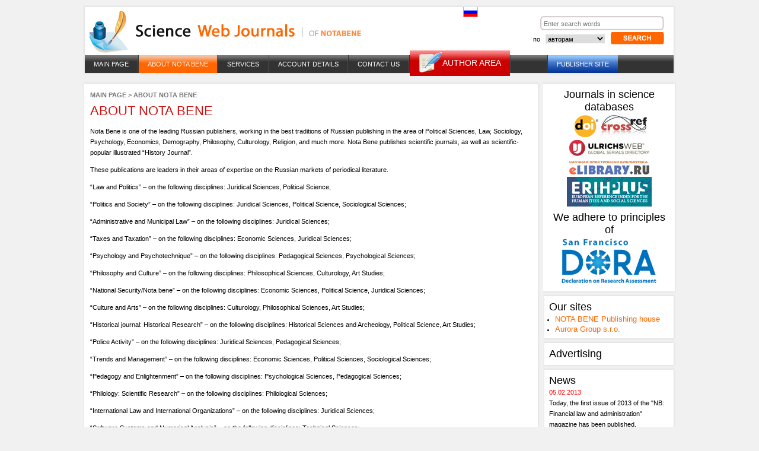

--- FILE ---
content_type: text/html; charset=windows-1251
request_url: https://en.e-notabene.ru/page_49.html
body_size: 20463
content:
<!DOCTYPE HTML PUBLIC "-//W3C//DTD HTML 4.01 Transitional//EN" 
    "http://www.w3.org/TR/html4/loose.dtd">
<html lang="ru"> 
	<head> 
		<meta name="yandex-verification" content="9ab800780da70375" />
		
		<!-- Yandex.Metrika counter -->
		<script type="text/javascript" >
		   (function(m,e,t,r,i,k,a){m[i]=m[i]||function(){(m[i].a=m[i].a||[]).push(arguments)};
		   m[i].l=1*new Date();k=e.createElement(t),a=e.getElementsByTagName(t)[0],k.async=1,k.src=r,a.parentNode.insertBefore(k,a)})
		   (window, document, "script", "https://mc.yandex.ru/metrika/tag.js", "ym");
		 
		   ym(62685280, "init", {
				clickmap:true,
				trackLinks:true,
				accurateTrackBounce:true,
				webvisor:true
		   });
		</script>
		<noscript><div><img src="https://mc.yandex.ru/watch/62685280" style="position:absolute; left:-9999px;" alt="" /></div></noscript>
		<!-- /Yandex.Metrika counter -->
		
		
		<meta http-equiv="Content-Type" content="text/html; charset=windows-1251">
	
        
		
									<title>Электронные журналы издательства NotaBene - ABOUT NOTA BENE</title>
							
		<link rel="stylesheet" href="/css/main.css?v=4">
		<!--[if IE 6]>
		<link rel="stylesheet" href="/css/ie6.css">
		<![endif]-->
		<!--[if IE 7]>
		<link rel="stylesheet" href="/css/ie7.css">
		<![endif]-->
	</head>
	<body bgcolor="#FFFFFF">
		<script type="text/javascript" src="js/simple_form_checks.js"></script>
		
		
		<table align="center" cellspacing="0" cellpadding="0" class="page" bgcolor="#FFFFFF"  >
		<tr class="top_line">
		<td class="corner_topleft"></td><td class="side_top"></td><td class="corner_righttop"></td>
		</tr>
		<tr>
		<td class="side_left"></td>
		<td>
			<table width="100%"  style="position: relative; z-index: 0;"><tr><td style="width: 546px;">
			<img src="/img/logo_eng.png">
			</td>
			<td align="left" style="font-family: Arial; font-size: 11pt; color: #555555; font-weight: bold; text-align: right; width: 110px;" valign="top">
				<a href="https://en.e-notabene.ru/page_49.html"><img src="/img/langs/rus.png" style="margin-top: -3px;"></a>
			</td>
			<td align="right" valign="middle">
				<form class="search_form" id="search_form" name="search_form" method="get" action="/search.php" style="margin: 0px;">
				<table style="height: 26px;" cellspacing="0" cellpadding="0"><tr>
				<td style="width: 210px;" background="/img/search_field.png" align="left">
					<input name="search_text" id="search_text" type="edit" value="" placeholder="Enter search words" class="search_field">
				</td>
				<td style="width: 3px;">
				</td>
				<td style="width: 10px;">
				</td>
				</tr>
				</table>
				<table style="height: 26px;" cellspacing="0" cellpadding="0"><tr>
				<td><span class="search_field">по</span> 
					<select name="search_type" id="search_type" class="search_field" style="width: 100px;">
					<option value="1" >авторам</option>
					<option value="2" >названию статей</option>
					<option value="3" >ключевым словам</option>
					<option value="4" >сайту</option>
					</select>
				</td>
				<td style="width: 10px;">
				</td>
				<td>
					<img src="/img/search.png" onclick="submit_form_if_field_non_empty('search_form', 'search_text', 'Enter authors, articles or journals for search');">
				</td>
				<td style="width: 13px;">
				</td>
				</tr>
				</table>
				</form>
			</td>
			</tr></table>
			<div class="buttons_background">
			<table cellspacing="0" cellpadding="0" style="height: 30px; z-index: 1;">
			<tr style="height: 30px;">
			<td class="inactive_button"><a href="/">MAIN PAGE</a></td>
			<td class="button_separator"></td>
			<td class="selected_button"><nobr><a href="/page_49.html">ABOUT NOTA BENE</a></nobr></td>
			<td class="button_separator"></td>
			<td class="inactive_button"><nobr><a href="/page_50.html">SERVICES</a></nobr></td>
			<td class="button_separator"></td>
			<td class="inactive_button"><nobr><a href="/page_51.html">ACCOUNT DETAILS</a></nobr></td>
			<td class="button_separator"></td>
			<td class="inactive_button"><nobr><a href="/page_52.html">CONTACT US</a></nobr></td>
			<td class="button_separator"></td>
			<td class="author_button"><div class="author_button2"><div class="author_button3"><table cellspacing="0" cellpadding="0" class="author_button4"><tr><td class="ie67_aut1"><img src="/img/author_icon.png" class="ie6_aut_icon"><!--[if IE 6]><img src="/img/author_icon_ie6.png"><![endif]--></td><td class="ie67_aut2"><nobr><a href="http://authoren.nbpublish.com/author_login.php">AUTHOR AREA</a></nobr></td></tr></table></div></div></td>

			<td class="button_separator"></td>
			<td class="inactive_button"></td>
			<td class="inactive_button"></td>
						<td class="button_separator"></td>
			<td class="nbpublish_button"><a href="https://nbpublish.com/"><nobr>PUBLISHER SITE</a></nobr></td>
			</tr>
			</table>
			</div>
		</td>
		<td class="side_right"></td>
		</tr>
		
		<tr class="bottom_line">
			<td class="corner_bottomleft"></td><td class="side_bottom"></td><td class="corner_bottomright"></td>
		</tr>
		
		</table>
		
		

		<div style="height: 10px; margin: 0px;"></div>				<table cellspacing="0" cellpadding="0" align="center" class="page">
		<tr>
		<td valign="top">

		<table cellspacing="0" cellpadding="0" bgcolor="#FFFFFF">
		<tr class="top_line">
		<td class="corner_topleft"></td><td class="side_top"></td><td class="corner_righttop"></td>
		</tr>
		<tr>
		<td class="side_left"></td>
		<td class="mags_on_main_impl mags_on_main" valign="top">			<span class="breadcrumbs"><a href="/">MAIN PAGE</a>
                      
 &gt; <a href="/page_49.html">ABOUT NOTA BENE</a>
</span>
<br>

			<div class="our_mags">ABOUT NOTA BENE</div>
			<p align="justify">
			<p>Nota Bene is one of the leading Russian publishers, working in the best traditions of Russian publishing in the area of Political Sciences, Law, Sociology, Psychology, Economics, Demography, Philosophy, Culturology, Religion, and much more. Nota Bene publishes scientific journals, as well as scientific-popular illustrated &ldquo;History Journal&rdquo;.</p>
<p>These publications are leaders in their areas of expertise on the Russian markets of periodical literature.</p>
<p>&ldquo;Law and Politics&rdquo; &ndash; on the following disciplines: Juridical Sciences, Political Science;</p>
<p>&ldquo;Politics and Society&rdquo; &ndash; on the following disciplines: Juridical Sciences, Political Science, Sociological Sciences;</p>
<p>&ldquo;Administrative and Municipal Law&rdquo; &ndash; on the following disciplines: Juridical Sciences;</p>
<p>&ldquo;Taxes and Taxation&rdquo; &ndash; on the following disciplines: Economic Sciences, Juridical Sciences;</p>
<p>&ldquo;Psychology and Psychotechnique&rdquo; &ndash; on the following disciplines: Pedagogical Sciences, Psychological Sciences;</p>
<p>&ldquo;Philosophy and Culture&rdquo; &ndash; on the following disciplines: Philosophical Sciences, Culturology, Art Studies;</p>
<p>&ldquo;National Security/Nota bene&rdquo; &ndash; on the following disciplines: Economic Sciences, Political Science, Juridical Sciences;</p>
<p>&ldquo;Culture and Arts&rdquo; &ndash; on the following disciplines: Culturology, Philosophical Sciences, Art Studies;</p>
<p>&ldquo;Historical journal: Historical Research&rdquo; &ndash; on the following disciplines: Historical Sciences and Archeology, Political Science, Art Studies;</p>
<p>&ldquo;Police Activity&rdquo; &ndash; on the following disciplines: Juridical Sciences, Pedagogical Sciences;</p>
<p>&ldquo;Trends and Management&rdquo; &ndash; on the following disciplines: Economic Sciences, Political Sciences, Sociological Sciences;</p>
<p>&ldquo;Pedagogy and Enlightenment&rdquo; &ndash; on the following disciplines: Psychological Sciences, Pedagogical Sciences;</p>
<p>&ldquo;Philology: Scientific Research&rdquo; &ndash; on the following disciplines: Philological Sciences;</p>
<p>&ldquo;International Law and International Organizations&rdquo; &ndash; on the following disciplines: Juridical Sciences;</p>
<p>&ldquo;Software Systems and Numerical Analysis&rdquo; &ndash; on the following disciplines: Technical Sciences;</p>
<p>&ldquo;Financial Law and Management&rdquo; &ndash; on the following disciplines: Economic Sciences, Juridical Sciences;</p>
<p>&ldquo;International Relations&rdquo; &ndash; on the following disciplines: Political Science, Historical Sciences and Archeology.</p>
<p><strong>OUR ONLINE JOURNALS ARE ENDORSED BY THE HIGHER ATTESTATION COMMISSION (VAK)</strong></p>
<p>&ldquo;NB: Administrative Law and Practice of Administering&rdquo; &ndash; on the following disciplines: Juridical Sciences;</p>
<p>&ldquo;Juridical Research&rdquo; &ndash; on the following disciplines: Political Sciences, Juridical Sciences;</p>
<p>&ldquo;Genesis: historical research&rdquo; &ndash; on the following disciplines: Historical Sciences and Archeology, Culturology, Juridical Sciences;</p>
<p>&ldquo;Cybernetics and Programming&rdquo; &ndash; on the following disciplines: Mathematics, Engineering Geometry and Computer Graphics, Informatics, Computing Hardware and Management;</p>
<p>&ldquo;Human and Culture&rdquo; &ndash; on the following disciplines: Historical Sciences and Archeology, Art Studies, Culturology;</p>
<p>&ldquo;World Politics&rdquo; &ndash; on the following disciplines: Political Science, Historical Sciences and Archeology;</p>
<p>&ldquo;Questions of Security&rdquo; &ndash; on the following disciplines: Informatics, Computing Hardware and Management, Safety of Human Activity, Juridical Sciences, Political Science;</p>
<p>&ldquo;Social Dynamics&rdquo; &ndash; on the following disciplines: Political Science, Philosophical Sciences, Sociological Sciences;</p>
<p>&ldquo;Police and Investigation Activity&rdquo; &ndash; on the following disciplines: Juridical Sciences;</p>
<p>&ldquo;Litera&rdquo; &ndash; on the following disciplines: Literary Science, Linguistics, Culturology;</p>
<p>&ldquo;Philosophical Thought&rdquo; &ndash; on the following disciplines: Art Studies, Culturology, Philosophical Sciences;</p>
<p>&ldquo;Finances and Management&rdquo; &ndash; on the following disciplines: Economic Sciences, Juridical Sciences;</p>
<p>&ldquo;Theoretical and Applied Economics&rdquo; &ndash; on the following disciplines: Economic Sciences, Political Science, Sociological Sciences;</p>
<p>&ldquo;Urban Studies&rdquo; &ndash; on the following disciplines: Construction and Architecture, Culturology, Sociological Sciences;</p>
<p>&ldquo;International Law&rdquo; &ndash; on the following disciplines: Juridical Sciences;</p>
<p>&ldquo;Modern Education&rdquo; &ndash; on the following disciplines: Pedagogical Sciences;</p>
<p>&ldquo;Psychologist&rdquo; &ndash; on the following disciplines: Psychological Sciences.</p>
<p><strong>14 MORE ONLINE JOURNALS CAME OUT IN 2016</strong></p>
<p>&ldquo;Arctic and Antarctic&rdquo; &ndash; Earth Sciences, Biology;</p>
<p>&ldquo;Biological Research&rdquo; &ndash; Biological Sciences;</p>
<p>&ldquo;Healthcare Issues&rdquo; &ndash; Medical Sciences, Safety of Human Activity;</p>
<p>&ldquo;Geologist&rdquo; &ndash; Earth Sciences;</p>
<p>&ldquo;Space Research&rdquo; &ndash; Astronomy, Aircraft and rocketry, Physics, Biological Sciences, Aviation, Space, and Maritime Medicine;</p>
<p>&ldquo;Mechanical Engineering&rdquo; &ndash; Mechanics, Technical Sciences;</p>
<p>&ldquo;Food Technologies&rdquo; &ndash; Technology of Food Products, Agricultural Sciences;</p>
<p>&ldquo;Ocean Resources&rdquo; &ndash; Earth Sciences, Water Communications and Hydrography, Exploitation of Water Transport, Marine Navigation, Biological Sciences.</p>
<p>&ldquo;Agriculture&rdquo; &ndash; Technologies of Food Products, Processes and Machinery of Agricultural Engineering Systems, Agricultural Sciences;</p>
<p>&ldquo;Transportation Herald&rdquo; &ndash; Transport, Mountain, and Construction Engineering, Aviation, Rocket and Space Technology, Shipbuilding, Transportation;</p>
<p>&ldquo;Chemical Processes&rdquo; &ndash; Chemical Sciences, Biological Sciences;</p>
<p>&ldquo;Environmental Research&rdquo; &ndash; General Biology, Environmental Safety of Construction and Urban Economy, Safety of Human Activity, Natural Resource Law, Agricultural Law, Environmental Law;</p>
<p>&ldquo;Electronics and Electrical Engineering&rdquo; &ndash; Physics, Mechanical Engineering and Mechanical Science, Electronics, Instrument Engineering, Metrology and Information Measuring Instruments and Systems, Radio Technology and Communication;</p>
<p>&ldquo;Energy Herald&rdquo; &ndash; Energy, Energy, Metallurgy and Chemistry Mechanical Engineering, Chemical Technology of Fuel and High-energy Substances, Transportation Systems of the Country, Regions, and Cities; Organization of Mobilized Production, Hydraulics and Engineering Hydrology, Earth Sciences.</p>
<p>Nota Bene also publishes journals such as Conflict Studies, SENTENTIA | European Journal of Humanities and Social Sciences, and Philharmonica | International Music Journal. The publisher successfully cooperates with Russian and foreign publishers, as well as public and government organizations. Nota Bene publishes a variety of printed and electronic journals, oriented towards both, the broad and as specialized audiences. Nota Bene offers services for wide range of authors, from prolific scholars, to young talents who have yet to discover their calling, and competitively strives to deliver relevant information sought and required by readers.</p>	
			</td>
		<td class="side_right"></td>
		</tr>
		<tr class="bottom_line">
		<td class="corner_bottomleft"></td><td class="side_bottom"></td><td class="corner_bottomright"></td>
		</tr>
		</table>
		</td>		<td class="column_separator">
		</td>
		<td valign="top">

<script>

function onErihRollOver()
{
	var obj = document.getElementById('erih_desc');
	if (obj != null)
	{
		obj.style.display="block";
	}
}

function onErihRollOut()
{
	var obj = document.getElementById('erih_desc');
	if (obj != null)
	{
		obj.style.display="none";
	}
}

</script>

		<table cellspacing="0" cellpadding="0" bgcolor="#FFFFFF">
		<tr class="top_line">
		<td class="corner_topleft"></td><td class="side_top"></td><td class="corner_righttop"></td>
		</tr>
		<tr>
		<td class="side_left"></td>
		<td style="width: 220px;">
			<center>
			<div class="news">Journals in science databases<br>
			<img src="https://nbpublish.com/img/mag_features.jpg" align="center">				
<a href="https://dbh.nsd.uib.no/publiseringskanaler/erihplus/periodical/info.action?id="><img src="https://nbpublish.com/img/erihplus.jpg" onmouseout="onErihRollOut();" onmouseover="onErihRollOver();"></a>
			<div id="erih_desc" style="display:none" class="rubric_link">
<b>ERIH PLUS</b> - Европейский индекс цитирования гуманитарных наук, один из крупнейших мировых индексов цитирования.
Попавшие в систему мониторинга журналы соответствуют жестким европейским требованиям к научным публикациям. Попадание в ERIH позволяет 
исследователям всего мира пользоваться научными материалами, опубликованными в журнале, повышает цитируемость авторов журнала в научных трудах ученых 
разных стран.
			</div>
			<div class="news">We adhere to principles of<br>
			<a href="http://en.nbpublish.com/view_page_139.html"><img src="https://nbpublish.com/img/dora-logo-big2.png" width="190" align="center" border="0"></a>
			</div>
			</center>
		</td>
		<td class="side_right"></td>
		</tr>
		<tr class="bottom_line">
		<td class="corner_bottomleft"></td><td class="side_bottom"></td><td class="corner_bottomright"></td>
		</tr>
		</table>

		<table cellspacing="0" cellpadding="0" bgcolor="#FFFFFF">
		<tr class="top_line">
		<td class="corner_topleft"></td><td class="side_top"></td><td class="corner_righttop"></td>
		</tr>
		<tr>
		<td class="side_left"></td>
		<td style="width: 220px;">
			<div class="news">Our sites<br>
			<ul>
			<li style="margin-top: 2px; margin-bottom: 2px;"><a href="https://nbpublish.com" style="text-decoration: none; color: #FF6600; font-size: 13px;">NOTA BENE Publishing house</a></li>
			<li style="margin-top: 2px; margin-bottom: 2px;"><a href="http://aurora-journals.com" style="text-decoration: none; color: #FF6600; font-size: 13px;">Aurora Group s.r.o.</a></li>
			</li>
			</ul>
			</div>
		</td>
		<td class="side_right"></td>
		</tr>
		<tr class="bottom_line">
		<td class="corner_bottomleft"></td><td class="side_bottom"></td><td class="corner_bottomright"></td>
		</tr>
		</table>

		<table cellspacing="0" cellpadding="0" bgcolor="#FFFFFF">
		<tr class="top_line">
		<td class="corner_topleft"></td><td class="side_top"></td><td class="corner_righttop"></td>
		</tr>
		<tr>
		<td class="side_left"></td>
		<td style="width: 220px;">
			<div class="news">Advertising<br>
			<div style="margin-top: 5px; margin-bottom: 5px;">
				
				
		<input type="hidden" name="cur_number" id="cur_number" value="1">
		<input type="hidden" name="ads_count" id="ads_count" value="0">
		
<script>
		
	var millSec = new Date().getTime();
			 
	if (typeof effectController === "function") {
	  setTimeout(() => effectController(millSec, 0), 100);
	} else {
	  console.error("effectController is not defined or not a function!");
	}
	 

</script>		
			</div>
			</div>
		</td>
		<td class="side_right"></td>
		</tr>
		<tr class="bottom_line">
		<td class="corner_bottomleft"></td><td class="side_bottom"></td><td class="corner_bottomright"></td>
		</tr>
		</table>

		<table cellspacing="0" cellpadding="0" bgcolor="#FFFFFF">
		<tr class="top_line">
		<td class="corner_topleft"></td><td class="side_top"></td><td class="corner_righttop"></td>
		</tr>
		<tr>
		<td class="side_left"></td>
		<td style="width: 220px;">
			<div class="news">News<br>
<span class="news_date">05.02.2013</span><br>
			<span class="news_anons">Today, the first issue of 2013 of the "NB: Financial law and administration" magazine has been published.</span><br>
			<div align="right" style="margin-top: 4px;"><a href="news_27.html" title="Подробнее"><img src="img/more_eng.png" border="0"></a></div>
			<div class="news_separator"><img src="img/dots.png"></div>
			</div>
		</td>
		<td class="side_right"></td>
		</tr>
		<tr class="bottom_line">
		<td class="corner_bottomleft"></td><td class="side_bottom"></td><td class="corner_bottomright"></td>
		</tr>
		</table>

		<table cellspacing="0" cellpadding="0" bgcolor="#FFFFFF">
		<tr class="top_line">
		<td class="corner_topleft"></td><td class="side_top"></td><td class="corner_righttop"></td>
		</tr>
		<tr>
		<td class="side_left"></td>
		<td style="width: 220px;">
			<form action="https://nbpublish.com/mail_subscribe.php" name="subscribe_form" id="subscribe_form" method="get" style="margin: 0px;">
			<div class="news"><center>Subscribe to Newsletters				<table class="subscribe_table" cellspacing="0" cellpadding="0"><tr>
				<td style="width: 195px;" background="img/subscribe_field.png">
					<input type="edit" name="email" id="email" value="" placeholder="Enter your e-mail" class="subscribe_field">
				</td>			
				</tr></table>
				<img src="img/subscribe.png" class="subscribe_button" onclick="javascript:submit_form_if_field_non_empty('subscribe_form', 'email', 'You need to fill in e-mail for subscribe!');"><br>



<a href="https://vk.com/notabene_group" target="_blank"><img src="/img/social/vk.png" alt="" width="32" /></a> 

<a href="https://notabene-group.livejournal.com/" target="_blank"><img src="/img/social/lj.png" alt="" width="32" /></a>

				</center>
			</div>
			</form></td>
		<td class="side_right"></td>
		</tr>
		
		<tr class="bottom_line">
		<td class="corner_bottomleft"></td>
		<td class="side_bottom" style="width: 220px;">
		
		</td>
		<td class="corner_bottomright">
		</td>
		</tr>
		</table>

		</td>
		</tr>
		</table>		<table class="page" align="center">
		<tr>
		<td class="other_sites">
			Other our sites:			<br>
			<a href="https://nbpublish.com">Official Website of NOTA BENE</a> / <a href="http://aurora-journals.com/">Aurora Group s.r.o.</a><br>
		</td>
		<td class="site_copyright">
			Copyright protected by law of the Russian Federation.<br>
Any materials may be published only with link to the source.<br>
All violations of law are punishable by law. 
&copy NB-Media.

					</td>
<td align="right" style="width: 35px;">
<a href="https://creativecommons.org/licenses/by-nc/4.0/legalcode"><img src="https://licensebuttons.net/l/by-nc/3.0/88x31.png" style="border: 0px;"></a>
</td>
		</tr>
		</table>
	</body>
</html>

--- FILE ---
content_type: text/css
request_url: https://en.e-notabene.ru/css/main.css?v=4
body_size: 15705
content:
html {
  font-size: 14px;
}

body
{
	background-color:#f1f1f1;
}

img 
{
	border: 0
}

.selected_button
{
	font-family: Arial, sans-serif; 
	color: #FFFFFF; 
	font-size: 11px;
	font-weight: normal;
	background-image: url(/img/button_selected.png);
	padding-left: 15px;
	padding-right: 15px;
	height: 30px;
}

.selected_button a
{
	font-family: Arial, sans-serif; 
	color: #FFFFFF; 
	font-size: 11px;
	font-weight: normal;
	text-decoration: none;
}

.selected_button a:hover
{
	text-decoration:underline;
}

.button_separator
{
	font-family: Arial, sans-serif; 
	color: #FFFFFF; 
	width: 2px;
	font-size: 11px;
	font-weight: normal;
	background-image: url(/img/button_separator.png);
	height: 30px;
}

.buttons_background
{
	font-family: Arial, sans-serif; 
	color: #FFFFFF; 
	font-size: 11px;
	font-weight: normal;
	background-image: url(/img/button_inactive.png);
	height: 30px;
	position: relative;
	z-index: 0;
}

.inactive_button
{
	font-family: Arial, sans-serif; 
	color: #FFFFFF; 
	font-size: 11px;
	font-weight: normal;
	background-image: url(/img/button_inactive.png);
	padding-left: 15px;
	padding-right: 15px;
	height: 30px;
}

.inactive_button a
{
	font-family: Arial, sans-serif; 
	color: #FFFFFF; 
	font-size: 11px;
	font-weight: normal;
	text-decoration: none;
}

.inactive_button a:hover
{
	text-decoration:underline;
}

.author_button
{
	font-family: Arial, sans-serif; 
	color: #FFFFFF; 
	font-size: 14px;
	font-weight: normal;
	background-image: url(/img/button_inactive.png);
	height: 30px;
}

.author_button a
{
	font-family: Arial, sans-serif; 
	color: #FFFFFF; 
	font-size: 14px;
	font-weight: normal;
	text-decoration: none;
}

.author_button2
{
	height: 30px; 
	z-index: 10; 
	position: relative; 
	width: 100%;
}

.author_button3
{
	margin-top: -15px; 
	height: 43px; 
	width: 100%;
}

.author_button4
{
	padding-left: 15px;
	padding-right: 15px;
	background-image: url(/img/author_button.png); 
	width: 100%;
}

.nbpublish_button
{
	font-family: Arial, sans-serif; 
	color: #FFFFFF; 
	font-size: 11px;
	font-weight: normal;
	background-image: url(/img/button_nbpublish.png);
	padding-left: 15px;
	padding-right: 15px;
	height: 30px;
}

.nbpublish_button a
{
	font-family: Arial, sans-serif; 
	color: #FFFFFF; 
	font-size: 11px;
	font-weight: normal;
	text-decoration: none;
}

.nbpublish_button a:hover
{
	text-decoration:underline;
}

.search_form
{
	margin-top: 0px;
	margin-bottom: 0px;
}

.search_field
{
	font-family: Arial, sans-serif; 
	color: #000000; 
	font-size: 11px;
	font-weight: normal;
	width: 198px;
	height: 15px;
	margin-top: 4px;
	margin-bottom: 3px;
	margin-left: 5px;
	border: 0px solid #FFFFFF;
}

.subscribe_field
{
	font-family: Arial, sans-serif; 
	color: #000000; 
	font-size: 11px;
	font-weight: normal;
	width: 184px;
	height: 15px;
	margin-top: 4px;
	margin-bottom: 3px;
	margin-left: 5px;
	border: 0px solid #FFFFFF;
}

.search_field:-webkit-input-placeholder
{ 
	color:#777777; 
}

.search_field:-moz-placeholder 
{ 
	color:#777777; 
}

.subscribe_field:-webkit-input-placeholder
{ 
	color:#777777; 
}

.subscribe_field:-moz-placeholder 
{ 
	color:#777777; 
}


.side_right
{
	width: 4px;
	background-image: url(/img/shadow_right.png);
}

.side_left
{
	width: 3px;
	background-image: url(/img/shadow_left.png);
}

.side_top
{
	background-image: url(/img/shadow_top.png);
}

.side_bottom
{
	background-image: url(/img/shadow_bottom.png);
}

.bottom_line
{
	height: 4px;
}

.top_line
{
	height: 4px;
}

.corner_topleft
{
	width: 3px;
	background-image: url(/img/shadow_lefttop.png);
}

.corner_righttop
{
	width: 4px;
	background-image: url(/img/shadow_righttop.png);
}

.corner_bottomleft
{
	width: 3px;
	background-image: url(/img/shadow_leftbottom.png);
}

.corner_bottomright
{
	width: 4px;
	background-image: url(/img/shadow_rightbottom.png);
}

.page
{
	width: 1000px;
}

.breadcrumbs
{
	font-family: Arial, sans-serif; 
	color: #777777; 
	font-size: 11px;
	font-weight: bold;
}

.breadcrumbs a
{
	font-family: Arial, sans-serif; 
	color: #777777; 
	font-size: 11px;
	font-weight: bold;
	text-decoration: none;
}

.art_title
{
	font-family: Verdana, sans-serif; 
	color: #CF1111; 
	font-size: 14px;
	font-weight: normal;
}

.our_mags
{
	font-family: Verdana, sans-serif; 
	color: #CF1111; 
	font-size: 22px;
	font-weight: normal;
	margin-top: 5px;
	margin-bottom: 12px;
}

.article_title
{
	font-family: Verdana, sans-serif; 
	color: #000000; 
	font-size: 20px;
	font-weight: bold;
	margin-top: 5px;
	margin-bottom: 12px;
}

.subpart_title
{
	font-family: Verdana, sans-serif; 
	color: #000000; 
	font-size: 14px;
	font-weight:bold;
	margin-top: 5px;
	margin-bottom: 12px;
}

.contents_title
{
	font-family: Georgia, sans-serif; 
	color: #000000; 
	font-size: 24px;
	font-weight: bold;
	margin-top: 5px;
	margin-bottom: 5px;
	margin-left: 4px;
}

.rubric_title
{
	font-family: Verdana, sans-serif; 
	color: #000000; 
	font-size: 16px;
	font-weight: bold;
	margin-top: 5px;
	margin-bottom: 12px;
	padding-left:10px;
}

.author_desc
{
	font-family: Arial, sans-serif; 
	font-size: 12px;
	font-weight: normal;
	color: #0000AA;
	padding-right:10px;
}

.news
{
	font-family: Georgia, sans-serif; 
	color: #000000; 
	font-size: 18px;
	font-weight: normal;
	margin: 8px;
}

.author_column{
	display:block;
	width:212px;
	font-family:Verdana, Arial, sans-serif;
	font-size: 12px;
	font-weight: normal;
	color: #FF6600;
	text-decoration: none;
	padding-top: 8px;
	padding-bottom:8px;
	padding-left:8px;
	margin:0px;
}

.author_column_inactive
{
	display:block;
	width:212px;
	font-family:Verdana, Arial, sans-serif;
	font-size: 12px;
	font-weight: normal;
	color: #000000;
	text-decoration: none;
	padding-top: 8px;
	padding-bottom:8px;
	padding-left:8px;
	margin:0px;
}

.author_column:hover { 
	background-color:#f1f1f1; 
}

.author_column_inactive:hover { 
	background-color:#f1f1f1; 
}


.menu_column{
	display:block;
	width:187px;
	font-family:Verdana, Arial, sans-serif;
	font-size: 12px;
	font-weight: normal;
	color: #FF6600;
	text-decoration: none;
	padding-top: 8px;
	padding-bottom:8px;
	padding-left:8px;
}

.menu_column_inactive
{
	display:block;
	width:187px;
	font-family:Verdana, Arial, sans-serif;
	font-size: 12px;
	font-weight: normal;
	color: #000000;
	text-decoration: none;
	padding-top: 8px;
	padding-bottom:8px;
	padding-left:8px;
}

.menu_column:hover { 
	background-color:#f1f1f1; 
}

.menu_column_inactive:hover { 
	background-color:#f1f1f1; 
}

.mag_on_main
{
	border: 1px dotted #999999; 
	border-style: none dotted dotted none;
	text-align: center;
	vertical-align: top;
}

.mags_table
{
	border: 1px dotted #999999; 
	border-style: dotted none none dotted;
	width: 100%;
}

.mags_on_main_impl
{
	width: 764px;
	max-width: 764px;
	overflow:hidden;
}

.mags_on_main
{
	padding-left: 10px;
	padding-right: 10px;
	padding-bottom: 10px;
	padding-top: 10px;
}

.mag_name_block
{
	margin-top: 5px;
	height: 45px;
	width: 100%;
}

.mag_name a
{
	text-decoration: none;
	color: #FF6600;
	font-family: Arial, sans-serif; 
	font-size: 14px;
	font-weight: normal;
}

.next a
{
	text-decoration: none;
	color: #777777;
	font-family:Verdana, Arial, sans-serif
	font-size: 10px;
	font-weight:bold
}

.mag_short_desc
{
	margin-bottom: 10px;
	font-family: Verdana, sans-serif; 
	font-size: 11px;
	font-weight: normal;
	color: #000000;
}

.other_sites
{
	font-family: Verdana, sans-serif; 
	font-size: 11px;
	font-weight: normal;
	color: #000000;
}

.other_sites a
{
	text-decoration: none;
	font-family: Verdana, sans-serif; 
	font-size: 11px;
	font-weight: normal;
	color: #FF6600;
}

.annotation
{
	font-family: Verdana, sans-serif; 
	font-size: 12px;
	font-weight: normal;
	color: #000000;
	line-height:18px;
	margin-left:3px;
	word-wrap: break-word;
	text-align:justify;
}

.annotation_impl b
{
	font-weight: normal;
}

.bibliolink
{
	font-family: Verdana, sans-serif; 
	font-size: 12px;
	font-weight: normal;
	color: #000000;
	word-wrap: break-word;
	width: 100%;
}


.annotation2
{
	font-family: Verdana, sans-serif; 
	font-size: 12px;
	font-weight: normal;
	color: #000000;
	line-height:18px;
	text-align:justify;
	word-wrap: break-word; word-break: normal;
	white-space: normal;
}

p
{
	font-family: Verdana, sans-serif; 
	font-size: 12px;
	font-weight: normal;
	color: #000000;
	line-height:18px;
}

span
{
	font-family: Verdana, sans-serif; 
	font-size: 12px;
	font-weight: normal;
	color: #000000;
	line-height:18px;
}

.pages
{
	font-family: Verdana, sans-serif; 
	font-size: 12px;
	font-weight: normal;
	color: #777777;
}

.site_copyright
{
	font-family: Verdana, sans-serif; 
	font-size: 11px;
	font-weight: normal;
	color: #777777;
	text-align: right;
}

.news_date
{
	font-family: Verdana, sans-serif; 
	font-size: 11px;
	font-weight: normal;
	color: #FF0000;
}

.news_anons
{
	font-family: Verdana, sans-serif; 
	font-size: 11px;
	font-weight: normal;
	color: #000000;
}

.news_pic
{
	border: 2px solid #DDDDDD;
	margin-right: 3px;
	margin-bottom: 3px;
	margin-top: 3px;
}

.news_separator
{
	text-align: center;
	margin-top: 5px; 
	margin-bottom: 5px;
}

.column_separator
{
	width: 5px;
	min-width: 5px;
}

.subscribe_table
{
	height: 27px; 
	margin-top: 5px; 
	width: 195px;
	margin-left: 0px;
	margin-right: 0px;
	margin-bottom: 0px;
}

.subscribe_button
{
	margin-top: 5px; 
	margin-bottom: 15px;
}

.mag_title
{
	font-family: Verdana, sans-serif; 
	font-size: 14px;
	font-weight: bold;
	color: #CF1111;
	margin: 5px;
	text-align: center;
}

.mag_preview
{
	background-image: url(/img/box-bg.gif);
	display: block;
	padding-top: 30px;
	width: 195px;
	margin-bottom:0px;
	background-repeat: repeat-x;
}

.page_link
{
	font-family:Verdana, Arial, sans-serif;
	font-size: 12px;
	font-weight: normal;
	color: #FF6600;
	text-decoration: none;
}

.mag_content
{
 	height: 30px;
	width:804px;
  	margin-left:-10px;
	margin-right:-10px;
	background-image: url(/img/box-bg.gif);
	background-repeat: repeat-x;
}

.arrow
{
	font-family:Verdana, Arial, sans-serif;
	font-size: 8px;
	font-weight:normal;
	color: #FF6600;
	text-decoration: none;
}

.arrow_inactive
{
	font-family:Verdana, Arial, sans-serif;
	font-size: 8px;
	font-weight:normal;
	color: #000000;
	text-decoration: none;
}


.month a
{
	font-family: Tahoma; 
	font-size: 14px;
	font-weight: bold;
	color: #FF0000;
	text-decoration: none;
}

.year
{
	font-family: Tahoma, sans-serif; 
	font-size: 26px; 
	font-weight: bold;
	color: #FF6600; 
	padding-left: 10px;
}

.menu_separator_h
{
	border: 1px solid #DDDDDD; 
	border-style: solid none none none; 
	height: 1px; 
	padding: 0px; 
	margin: 0px;
}

.menu_separator
{
	border: 1px solid #EEEEEE; 
	border-style: solid none none none; 
	height: 1px; 
	padding: 0px; 
	margin: 0px;
}

.error_msg
{
	font-family: Verdana, sans-serif; 
	font-size: 12px;
	font-weight: normal;
	color: #FF0000;
}

.success_msg
{
	font-family: Verdana, sans-serif; 
	font-size: 12px;
	font-weight: normal;
	color: #000000;
	padding:20px;
	background-color: #DDFFE3;
	margin:10px auto;
}

.error_msg_big
{
	font-family: Verdana, sans-serif; 
	font-size: 16px;
	font-weight: normal;
	color: #FF0000;
}

.author_form_left
{
	text-align: left;
	padding-bottom: 5px;
	padding-right: 5px;
}

.author_form_right
{
	text-align: right;
	padding-right: 5px;
	padding-bottom: 5px;
}

.author_button
{
	text-align: center;
}

.author_edit
{
	font-family: Verdana, sans-serif; 
	font-size: 12px;
	font-weight: normal;
	color: #000000;
	width: 300px;
	height: 20px;
}

.address_edit
{
	font-family: Verdana, sans-serif; 
	font-size: 12px;
	font-weight: normal;
	color: #000000;
	width: 300px;
	height: 70px;
}

.author_article_title
{
	font-family: Verdana, sans-serif; 
	font-size: 12px;
	font-weight: normal;
	color: #000000;
	width: 600px;
	height: 20px;
}

.author_article
{
	border-spacing: 2px;
	border-collapse: separate;
	width: 100%;
}

.author_article_content
{
	font-family: Verdana, sans-serif; 
	font-size: 12px;
	font-weight: normal;
	color: #000000;
	width: 600px;
	height: 400px;
}

.field_comment
{
	font-family: Verdana, sans-serif; 
	font-size: 10px;
	font-weight: normal;
	color: #777777;
}

.article_data_part
{
	border: 1px solid #AAAAAA; 
	width: 100%;
	margin-bottom: 10px;
}

.article_data_part_title
{
	background-color: #FFAA66;
	font-family: Verdana, sans-serif; 
	font-size: 12px;
	font-weight: bold;
	color: #000000;
	text-align: center;
}

.article_data_part_field
{
	background-color: #DDDDDD;
	width: 150px;
	font-family: Verdana, sans-serif; 
	font-size: 11px;
	font-weight: normal;
	color: #000000;
}

.article_data_part_field_value
{
	font-family: Verdana, sans-serif; 
	font-size: 11px;
	font-weight: normal;
	color: #000000;
	overflow-wrap: break-word;
	word-break: break-word;
}

.article
{
	width: 774px;
	background-image: url(/img/box-bg.gif);
	background-repeat: repeat-x;
	background-position:top;
	margin-top: 10px;
	padding-top: 10px;
	margin-left:-10px;
	margin-right:-10px;
	padding-right:10px;

}

.link_area
{
	width: 500px;
	height: 40px;
}

h1
{
	font-family: Verdana, sans-serif; 
	font-size: 11px;
	font-weight: normal;
	color: #000000;
}

h2
{
	font-family: Verdana, sans-serif; 
	font-size: 11px;
	font-weight: normal;
	color: #000000;
}

h3
{
	font-family: Verdana, sans-serif; 
	font-size: 11px;
	font-weight: normal;
	color: #000000;
}

h4
{
	font-family: Verdana, sans-serif; 
	font-size: 11px;
	font-weight: normal;
	color: #000000;
}

h5
{
	font-family: Verdana, sans-serif; 
	font-size: 11px;
	font-weight: normal;
	color: #000000;
}

h6
{
	font-family: Verdana, sans-serif; 
	font-size: 11px;
	font-weight: normal;
	color: #000000;
}

p
{
	font-family: Verdana, sans-serif; 
	font-size: 11px;
	font-weight: normal;
	color: #000000;
}

ul
{
	margin-top: 0px;
	margin-bottom: 0px;
	padding:0px;
	margin-left:10px;
}

ol
{
	margin-top: 0px;
	margin-bottom: 0px;
	font-family: Verdana, sans-serif; 
	font-size: 11px;
	font-weight: normal;
	color: #000000;
}

li
{
	margin-top: 0px;
	margin-bottom: 0px;
	font-family: Verdana, sans-serif; 
	font-size: 11px;
	font-weight: normal;
	color: #000000;
}

li a
{
	font-family: Verdana, sans-serif; 
	font-size: 11px;
	font-weight: normal;
}

.marker
{
	padding-top: 4px;
	width: 10px;
}

.rubric_link
{
	padding-bottom: 5px;
	font-family: Verdana, sans-serif; 
	font-size: 12px;
	font-weight: normal;
	color: #000000;
}

.rubric_link a
{
	font-family: Verdana, sans-serif; 
	font-size: 12px;
	font-weight: normal;
	color: #000000;
}

.hint_link a
{
	font-family: Verdana, sans-serif; 
	font-size: 14px;
	font-weight: normal;
	color: #0000FF;
}

.mag_link
{
	text-decoration: none;
	font-family: Arial; 
	font-size: 12px;
	font-weight: bold;
	color: #FFFFFF;
}

.article_table
{
width: 800px;
max-width: 800px;
}

--- FILE ---
content_type: application/javascript
request_url: https://en.e-notabene.ru/js/simple_form_checks.js
body_size: 331
content:
function submit_form_if_field_non_empty(formID, fieldID, errorText)
{
	var obj = document.getElementById(formID);
	if (obj != null)
	{
		var obj2 = document.getElementById(fieldID);
		if (obj2 != null)
		{
			if (obj2.value.length == 0)
			{
				alert(errorText);
			}
			else
			{
				obj.submit();
			}
		}
	}
}